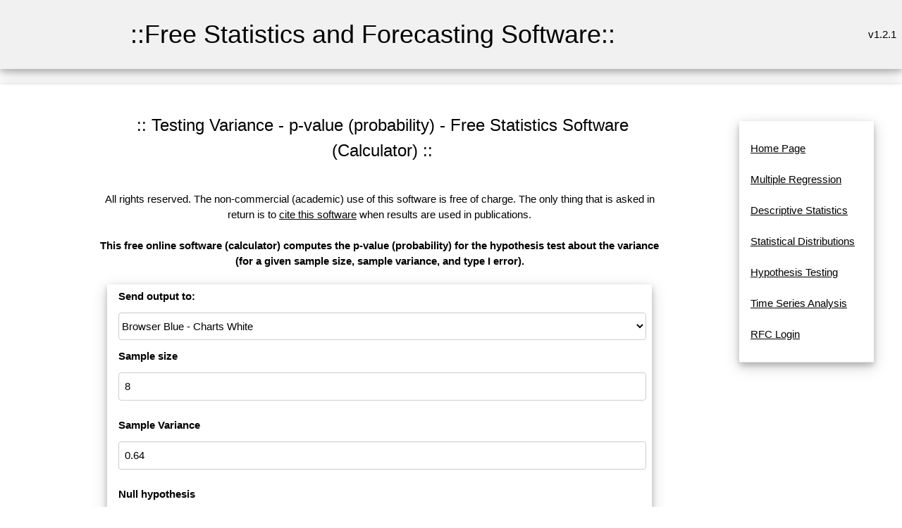

--- FILE ---
content_type: text/html; charset=UTF-8
request_url: https://www.wessa.net/rwasp_hypothesisvariance2.wasp?parent=t1259086764slyjru4e1jo5ez5
body_size: 4402
content:
<!DOCTYPE html>
<html>
<head>


<title>Testing Variance - p-value (probability) - Free Statistics and Forecasting Software (Calculators) v.1.2.1</title>

<META HTTP-EQUIV="Pragma" CONTENT="no-cache"><META HTTP-EQUIV="Cache-Control" CONTENT="no-cache"><meta name="description" content="This free online software (calculator) computes the p-value (probability) for the hypothesis test about the variance (for a given sample size, sample variance, and type I error).">
<meta name="keywords" content="free online calculator, hypothesis test, variance, p-value, probability">
<link rel="stylesheet" href="style.css">
<style type="text/css">
body, p, table, tr, td 	
{
	/*font-size:10pt;
	font-family:verdana;*/
}
table
{
	align:center;
}
tr
{
	text-align:left;
}
a {
	/*text-decoration: none;*/
}
textarea,
pre {
    -moz-tab-size : 3;
      -o-tab-size : 3;
         tab-size : 3;
}
</style>

<!-- Ezoic Ad Testing Code-->
<!--script src="//g.ezoic.net/ezoic/ezoiclitedata.go?did=57759"></script-->
<!-- Ezoic Ad Testing Code-->

</head>

<body>
<a name="top"></a>

<table class="w3-table w3-card-4 w3-light-grey" width="100%">
	<tr>
		<td width="5%"></td>
		<td>
	    	<table class="w3-table w3-centered" >
	    		<tr>
	    			<td>
	    				<h1>::Free Statistics and Forecasting Software::</h1>
	    			</td>
	    		</tr>
	    	</table>
	   	</td>
	  	<td style="text-align:right;vertical-align:middle" width="23%">
			v1.2.1	  	</td>
	</tr>
</table>



<br>
	<table  class="w3-table w3-card-4" width="100%">
	  <tr>
	    <td width="5%">
	    </td>
	    <td width="1%">&nbsp;</td>
	    <td width="70%" valign="middle">
		
		  	      <table width="100%" cellspacing="0" cellpadding="0">
	        <tr>
	          <td height="275">
	            <table width="100%" style="height: 100%" border="0" cellspacing="18" cellpadding="1">
	              <tr> 
	                <td valign="top">
	                  <table width="100%" border="0" cellspacing="1" cellpadding="1">
	                    <tr>
	                      <td>
					                          <table width="100%"><TR><td></td><td align="center" width="100%"><center><h3>:: Testing Variance - p-value (probability) - Free Statistics Software (Calculator) ::</h3></center></TD><td width="100px" align="right">

					
				</td></TR>
				</table>
					                      </td>
	                    </tr>
	                  </table>
				                  <table width="100%" style="height: 10px" border="0" cellspacing="1" cellpadding="1">
	                    <tr>
	                      <td></td>
	                    </tr>
	                  </table>
	                  <table width="100%" border="0" cellspacing="1" cellpadding="5">
	                    <tr>
							                      <!--td align="center"--> 
							<td>
								<div align="center">
													
								All rights reserved. The non-commercial (academic) use of this software is free of charge. The only thing that is asked in return is to <a href="#cite">cite this software</a> when results are used in publications.<br /><br />
	                          	<strong>This free online software (calculator) computes the p-value (probability) for the hypothesis test about the variance (for a given sample size, sample variance, and type I error).<br /><br /></strong><!--Start Output--><div class="w3-card-1 w3-white w3-round"><form id="myform" class="w3-container" action="rwasp_hypothesisvariance2.wasp?parent=t1259086764slyjru4e1jo5ez5#output" method="post">
<table class="w3-table w3-card-4 w3-responsive w3-hover-light-grey" style="border-collapse: collapse" cellpadding="2" cellspacing="1">
<tr><td  colspan="2" align=center><b>Send output to:</b></td></tr>
<tr><td  colspan="2" align=center><select class="w3-select w3-border w3-round w3-white w3-hover-amber" size="1" name="outtype" >
<option selected>Browser Blue - Charts White</option>
<option>Browser Black/White</option>
<option>CSV</option>
</select></td></tr><tr><td  colspan="2" align=center><b>Sample size</b>&nbsp;</td></tr><tr><td  colspan="2" align=center><input class="w3-input w3-border w3-round w3-hover-amber" type="text" name="par1" size="15" value="8" ></td></tr><tr><td colspan="2" align=center></td></tr><tr><td  colspan="2" align=center><b>Sample Variance</b>&nbsp;</td></tr><tr><td  colspan="2" align=center><input class="w3-input w3-border w3-round w3-hover-amber" type="text" name="par2" size="15" value="0.64" ></td></tr><tr><td colspan="2" align=center></td></tr><tr><td  colspan="2" align=center><b>Null hypothesis</b>&nbsp;</td></tr><tr><td  colspan="2" align=center><input class="w3-input w3-border w3-round w3-hover-amber" type="text" name="par3" size="15" value="0.36" ></td></tr><tr><td colspan="2" align=center></td></tr><tr><td  colspan="2" align=center><b>Type I error (alpha)</b>&nbsp;</td></tr><tr><td  colspan="2" align=center><input class="w3-input w3-border w3-round w3-hover-amber" type="text" name="par4" size="15" value="0.05" ></td></tr><tr><td colspan="2" align=center></td></tr><tr>
<td  colspan="2">
<div align="center">
<input type="hidden" name="formula" value="#'GNU S' R Code compiled by R2WASP v. 1.2.327 (Thu, 22 Sep 2016 16:23:25 +0200)
#Author: root
#To cite this work: Wessa P., (2016), Testing Variance - p-value (v1.0.4) in Free Statistics Software (v$_version), Office for Research Development and Education, URL http://www.wessa.net/rwasp_hypothesisvariance2.wasp#output/
#Source of accompanying publication: Office for Research, Development, and Education
#
par1<-as.numeric(par1)
par2<-as.numeric(par2)
par3<-as.numeric(par3)
par4<-as.numeric(par4)
df <- par1 - 1
myc <- df * par2 / par3
print(myc)
if (par2 > par3)
{
myp <- 1 - pchisq(myc,df)
} else {
myp <- pchisq(myc,df)
}
print(myp)
load(file='createtable')
a<-table.start()
a<-table.row.start(a)
a<-table.element(a,'Testing Variance - p-value (probability)',2,TRUE)
a<-table.row.end(a)
a<-table.row.start(a)
a<-table.element(a,'Sample size',header=TRUE)
a<-table.element(a,par1)
a<-table.row.end(a)
a<-table.row.start(a)
a<-table.element(a,'Sample variance',header=TRUE)
a<-table.element(a,par2)
a<-table.row.end(a)
a<-table.row.start(a)
a<-table.element(a,'Null hypothesis (H0)',header=TRUE)
a<-table.element(a,par3)
a<-table.row.end(a)
a<-table.row.start(a)
a<-table.element(a,'Type I error (alpha)',header=TRUE)
a<-table.element(a,par4)
a<-table.row.end(a)
a<-table.row.start(a)
a<-table.element(a,'p-value (probability)',header=TRUE)
a<-table.element(a,myp)
a<-table.row.end(a)
a<-table.row.start(a)
a<-table.element(a,'Conclusion',header=TRUE)
if (myp > par4) a<-table.element(a,'There is no reason to reject the null hypothesis') else a<-table.element(a,'Reject the null hypothesis')
a<-table.row.end(a)
a<-table.end(a)
table.save(a,file='mytable.tab')
">
<input type="hidden" name="rversion" value="">
<input type="hidden" name="noads" value="">
<input type="hidden" name="allowrinputoutput" value="1">
<button type="submit" onclick="this.disabled=false;this.innerHTML='<img src=spinner.gif>  computing...';" class="w3-btn w3-btn-block w3-ripple w3-hover-white w3-white w3-border w3-border-blue w3-round"  name="submit" value="Compute" ><span onclick="document.getElementById('myform').submit();">Compute</span></button>
</div>
</td>
</tr>
</table>
</form></div><br /><hr><a name="output"></a><br />
<!--End Output--><!--Start Charts--><table align="center" border="1" bordercolor="#000000" style="border-collapse: collapse" cellpadding="2" cellspacing="1"><tr><td >Source code of R module </td></tr><tr><td><form><textarea rows="8" cols="80" readonly>par1<-as.numeric(par1)
par2<-as.numeric(par2)
par3<-as.numeric(par3)
par4<-as.numeric(par4)
df <- par1 - 1
myc <- df * par2 / par3
print(myc)
if (par2 > par3)
{
myp <- 1 - pchisq(myc,df)
} else {
myp <- pchisq(myc,df)
}
print(myp)
load(file="createtable")
a<-table.start()
a<-table.row.start(a)
a<-table.element(a,"Testing Variance - p-value (probability)",2,TRUE)
a<-table.row.end(a)
a<-table.row.start(a)
a<-table.element(a,"Sample size",header=TRUE)
a<-table.element(a,par1)
a<-table.row.end(a)
a<-table.row.start(a)
a<-table.element(a,"Sample variance",header=TRUE)
a<-table.element(a,par2)
a<-table.row.end(a)
a<-table.row.start(a)
a<-table.element(a,"Null hypothesis (H0)",header=TRUE)
a<-table.element(a,par3)
a<-table.row.end(a)
a<-table.row.start(a)
a<-table.element(a,"Type I error (alpha)",header=TRUE)
a<-table.element(a,par4)
a<-table.row.end(a)
a<-table.row.start(a)
a<-table.element(a,"p-value (probability)",header=TRUE)
a<-table.element(a,myp)
a<-table.row.end(a)
a<-table.row.start(a)
a<-table.element(a,"Conclusion",header=TRUE)
if (myp > par4) a<-table.element(a,"There is no reason to reject the null hypothesis") else a<-table.element(a,"Reject the null hypothesis")
a<-table.row.end(a)
a<-table.end(a)
table.save(a,file="mytable.tab")
</textarea></form></td></tr></table><!--End Charts-->	                          </div>
	                      </td>
	                    </tr>
	                  </table>
	                  <table width="100%" style="height: 10px" border="0" cellspacing="1" cellpadding="1">
	                    <tr>
	                      <td>
<!-- Ezoic - middle of content - mid_content -->
<!--div id="ezoic-pub-ad-placeholder-102"></div-->
<!-- End Ezoic - middle of content - mid_content -->
	                      </td>
	                    </tr>
	                  </table>
					  <a name="references"></a><table width="100%" border="0" cellspacing="1" cellpadding="5" ><TR><TD style="text-align: center;"><a href="#top">Top</a> | <a href="#output">Output</a> | <a href="#charts">Charts</a> | <a href="#references">References</a></td></tr></table>	                  <table width="100%" border="0" cellspacing="1" cellpadding="5">
	                    <tr>
	                      <td align="center"> 
	                        <div align="center">
					<br />
					<br /><br /><table><tr><td><strong>Cite this software as:</strong></td></tr><tr><td>Wessa P., (2016), Testing Variance - p-value (v1.0.4) in Free Statistics Software (v1.2.1), Office for Research Development and Education, URL http://www.wessa.net/rwasp_hypothesisvariance2.wasp/</td></tr><tr><td></td></tr><tr><td><strong>The R code is based on </strong>:</td></tr><tr><td></td></tr><tr><td>Xycoon, Statistics - Econometrics - Forecasting, Office for Research Development and Education, http://www.xycoon.com/ht_variance.htm#ex2</td></tr><tr><td></td></tr><tr><td></td></tr><tr><td></td></tr><tr><td></td></tr><tr><td></td></tr><tr><td></td></tr><tr><td></td></tr><tr><td></td></tr><tr><td></td></tr><tr><td></td></tr><tr><td></td></tr><tr><td></td></tr><tr><td></td></tr></table>				</div>
				</td>
				</tr>
			</table>
	                  <table width="100%" style="height: 10px" border="0" cellspacing="1" cellpadding="1">
	                    <tr>
	                      <td></td>
	                    </tr>
	                  </table>
				<a name="history"></a>	                  <table width="100%" border="0" cellspacing="1" cellpadding="5">
	                    <tr>
	                      <td>

	                      </td>
	                    </tr>
	                  </table>
	                  <table width="100%" style="height: 10px" border="0" cellspacing="1" cellpadding="1">
	                    <tr>
	                      <td></td>
	                    </tr>
	                  </table>
				<a name="rating"></a><table width="100%" border="0" cellspacing="1" cellpadding="5" ><TR><TD style="text-align: center;"><a href="#top">Top</a> | <a href="#output">Output</a> | <a href="#charts">Charts</a> | <a href="#references">References</a></td></tr></table>	                  <table width="100%" border="0" cellspacing="1" cellpadding="5">
	                    <tr bgcolor="">
	                      <td>
	                      	                      </td>
	                    </tr>
	                  </table>
	                  <table width="100%" style="height: 10px" border="0" cellspacing="1" cellpadding="1">
	                    <tr>
	                      <td></td>
	                    </tr>
	                  </table>
	                  <table width="100%" border="0" cellspacing="1" cellpadding="5">
	                    <tr>
	                      <td align="center"> 
	                        <div align="center">
							<p align="center"><a name="cite">To cite Wessa.net in publications use</a>:<br /><strong>Wessa, P. (2026), Free Statistics Software, Office for Research Development and Education,<br /> version 1.2.1, URL https://www.wessa.net/</strong></p>
	                        <p align="center">&copy; All rights reserved. Academic license for non-commercial use only.
<br />  The free use of the scientific content, services, and applications in this website is
	granted for non commercial use only. In any case,
	the source (url) should always be clearly displayed. Under no circumstances are
	you allowed to reproduce, copy or redistribute the design, layout, or any
	content of this website (for commercial use) including any materials contained
	herein without the express written permission. </p>
	<p align="center">Information provided
	on this web site is provided &quot;AS IS&quot; without warranty of any kind, either
	express or implied, including, without limitation, warranties of
	merchantability, fitness for a particular purpose, and noninfringement. We use reasonable efforts to include accurate and timely information
	and periodically update the information, and software without notice. We
	make no warranties or representations
	as to the accuracy or completeness of such information (or software), and it assumes no
	liability or responsibility for errors or omissions in the content of this web
	site, or any software bugs in online applications. Your use of this web site is AT YOUR OWN RISK. Under no circumstances and
	under no legal theory shall we be liable to you or any other
	person for any direct, indirect, special, incidental, exemplary, or
	consequential damages arising from your access to, or use of, this web site.
	</p>
	<p align="center">Software Version : 1.2.1<br />Algorithms &amp; Software : <a href="patrick/index.html">Patrick Wessa</a>, PhD<br />Server : www.wessa.net	</p>

	<p align="center"><a href="https://www.wessa.net/wessaabout.wasp">About</a> | <a href="mailto:patrick.wessa@gmail.com">Comments, Feedback &amp; Errors</a> | <a href="https://www.wessa.net/privacy.wasp">Privacy Policy</a> | <a href="http://www.xycoon.com/index.htm" title="Resources about Statistics, Econometrics, and Forecasting website">Statistics Resources</a> | <a href="https://www.wessa.net/" title="Homepage of Free Statistics and Forecasting Software (Calculators)">Wessa.net Home</a></p>
							</div>
						  </td>
						</tr>
					  </table>
  
	                </td>
	              </tr>
	            </table>
	          </td>
	        </tr>
	        <tr>
	          <td bgcolor="" height="8">
	            <table width="100%" border="0" cellspacing="0" cellpadding="0">
	              <tr>
	                <td align=center><b>&nbsp;&copy; 
	                  Wessa.Net 2002-2026</b></td>
					<td align="right">&nbsp;</td>
	              </tr>
	            </table>
	           </td>
	        </tr>
	      </table>
	    </td>
		<td width="1%">&nbsp;</td>
	    <td width="23%" height="100%" valign="top">
	      <table width="100%" style="height: 100%" cellspacing="0" cellpadding="0">
	        <tr>
	          <td width="100%" valign="top">
	            <table width="100%" border="0" cellspacing="0" cellpadding="0">
	              <tr>
	                <td height="6">&nbsp;</td>
				  </tr>
				  <tr>
					<td align="center" valign="top">
                    <div class="w3-container w3-center w3-animate-opacity">
                    <table class="w3-table w3-bordered w3-card-4 w3-responsive w3-hover-light-grey">
					  <tr><td>
					                  	<br>
<a title="Home Page" href="stat.wasp?parent=t1259086764slyjru4e1jo5ez5">Home Page</a><br />
<br>
<a title="This module allows you to build Multiple Regression Models based on the R language." href="rwasp_multipleregression.wasp?parent=t1259086764slyjru4e1jo5ez5">Multiple Regression</a><br />
<br>
<a title="Here you find various types of modules about descriptive statistics." href="desc.wasp?parent=t1259086764slyjru4e1jo5ez5">Descriptive Statistics</a><br />
<br>
<a title="Here you find modules about (continuous) statistical distributions." href="distributions.wasp?parent=t1259086764slyjru4e1jo5ez5">Statistical Distributions</a><br />
<br>
<a title="This is a collection of modules for Statistical Hypothesis Testing." href="test.wasp?parent=t1259086764slyjru4e1jo5ez5">Hypothesis Testing</a><br />
<br>
<a title="This is a collection of modules for Time Series Analysis." href="tsa.wasp?parent=t1259086764slyjru4e1jo5ez5">Time Series Analysis</a><br />
<br>
<a title="" href="https://supernova.wessa.net/rfc/?parent=t1259086764slyjru4e1jo5ez5">RFC Login</a><br />
<br>


						                  								                  		
								
						                  		

						                  							                 

	                 </td></tr></table></div>
					 </td>
	              </tr>
	            </table><br />
	            <br /><br />
	          </td>
	        </tr>
	      </table>
	    </td>
	  </tr>
	</table>

	<table width="100%" style="height: 2%" border="0" cellspacing="0" cellpadding="1">
	  <tr>
	    <td></td>
	  </tr>
	</table>
	<table width="100%" style="height: 20%" border="0" cellspacing="1" cellpadding="1">
	  <tr>
	    <td valign="middle"> 
	      <table width="100%" border="0" cellspacing="1" cellpadding="1">
	        <tr>
	          <td width="10%">
	          </td>
	          <td width="62%">
	            <table width="600" border="0" cellspacing="1" cellpadding="1">
	              <tr>
	                <td align="center">
				<br /><br /><br />
	                </td>
	              </tr>
	            </table>
			  </td>
	          <td width="28%">&nbsp;</td>
	        </tr>
	      </table>
	    </td>
	  </tr>
	</table>



</body>
</html>
